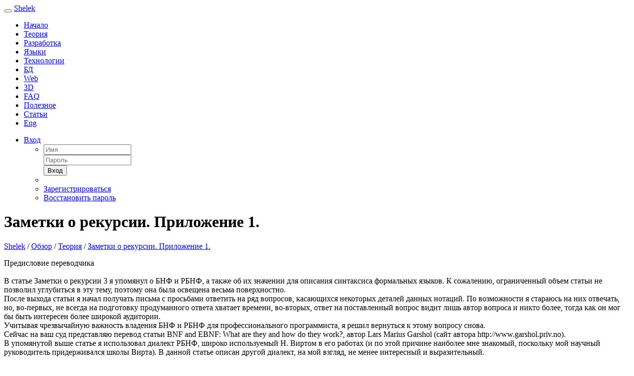

--- FILE ---
content_type: text/html; charset=UTF-8
request_url: https://shelek.com/view/theory/154
body_size: 14737
content:
<!DOCTYPE html>
<html>
  <head>
    <meta charset="utf-8">
<!--Ya.Metrika--> <script type="text/javascript" > (function(m,e,t,r,i,k,a){m[i]=m[i]||function(){(m[i].a=m[i].a||[]).push(arguments)}; m[i].l=1*new Date();k=e.createElement(t),a=e.getElementsByTagName(t)[0],k.async=1,k.src=r,a.parentNode.insertBefore(k,a)}) (window, document, "script", "https://mc.yandex.ru/metrika/tag.js", "ym"); ym(57047353, "init", { clickmap:true, trackLinks:true, accurateTrackBounce:true }); </script> <noscript><div><img src="https://mc.yandex.ru/watch/57047353" style="position:absolute; left:-9999px;" alt="" /></div></noscript>
<script async="async" src="https://w.uptolike.com/widgets/v1/zp.js?pid=1869282" type="text/javascript"></script>
<meta name="verify-admitad" content="2780bb3c97" />
    <meta http-equiv="X-UA-Compatible" content="IE=edge">
    <meta name="viewport" content="width=device-width, initial-scale=1.0">
    <meta name="description" content="портал программистов">
    
    <base href="https://shelek.com/" />
    <link rel="canonical" href="https://shelek.com/view/theory/154">
    <title>Заметки о рекурсии. Приложение 1. - Теория - Shelek</title>
    <link rel="shortcut icon" href="favicon.ico">
    <link rel="apple-touch-icon" href="apple-touch-icon.png">
    <link href="themes/sydney/css/bootstrap.min.css" type="text/css" rel="stylesheet" />
<link href="themes/sydney/css/font-awesome.min.css" type="text/css" rel="stylesheet" />
<link href="themes/sydney/css/selectize-bootstrap3.css" type="text/css" rel="stylesheet" />
<link href="themes/sydney/css/animate.min.css" type="text/css" rel="stylesheet" />
<link href="themes/sydney/css/modal.css" type="text/css" rel="stylesheet" />
<link href="themes/sydney/css/overrides.css" type="text/css" rel="stylesheet" />
<link href="themes/sydney/css/sydney.css" type="text/css" rel="stylesheet" />
<script type="text/javascript" src="js/jquery.min.js"></script>
<script type="text/javascript" src="js/jqModal.min.js"></script>
<script type="text/javascript" src="js/base.js"></script>
<script type="text/javascript" src="js/ajax_on.js"></script>
<script type="text/javascript" src="themes/sydney/js/bootstrap.min.js"></script>
<script type="text/javascript" src="themes/sydney/js/selectize.min.js"></script>
<script type="text/javascript" src="themes/sydney/js/sydney.js"></script>
    <!-- HTML5 Shim and Respond.js IE8 support of HTML5 elements and media queries -->
    <!-- WARNING: Respond.js doesn't work if you view the page via file:// -->
    <!--[if lt IE 9]>
      <script src="https://oss.maxcdn.com/libs/html5shiv/3.7.0/html5shiv.js"></script>
      <script src="https://oss.maxcdn.com/libs/respond.js/1.3.0/respond.min.js"></script>
    <![endif]-->
    <link href="https://fonts.googleapis.com/css?family=Source+Sans+Pro:300,400,600,700" rel="stylesheet">
  </head>
  <body>
    <div class="wrap">
      <header class="headerwrap">
        <div class="container">
          <div class="navbar navbar-default navbar-static-top animated flipInX" role="banner">
            <div class="navbar-header">
              <button type="button" class="navbar-toggle" data-toggle="collapse" data-target=".navbar-collapse">
                <span class="icon-bar"></span>
                <span class="icon-bar"></span>
                <span class="icon-bar"></span>
              </button>
              <a class="navbar-brand" href="https://shelek.com" title="Shelek / портал программистов">Shelek</a>
            </div>
            <nav class="navbar-collapse collapse" role="navigation">
              <ul class="nav navbar-nav">
                <li class="">
                  <a href="view/start">Начало</a>
                </li>              
                <li class="active">
                  <a href="view/theory">Теория</a>
                </li>     
                <li class="">
                  <a href="view/pvo">Разработка</a>
                </li>
                <li class="">
                  <a href="view/lp">Языки</a>
                </li>
                <li class="">
                  <a href="view/nit">Технологии</a>
                </li>              
                <li class="">
                  <a href="view/bd">БД</a>
                </li>                             
                <li class="">
                  <a href="view/web">Web</a>
                </li>
                <li class="">
                  <a href="view/graphic">3D</a>
                </li> 
                <li class="">
                  <a href="view/faq">FAQ</a>
                </li>                                 
                <li class="">
                  <a href="view/other">Полезное</a>
                </li>
                <li class="">
                  <a href="view/translate">Статьи</a>
                </li>
                <li class="">
                  <a href="view/lang">Eng</a>
                </li>                                                                            
              </ul>
              <ul class="nav navbar-nav navbar-right">
                <li class="dropdown">
                  <a href="#" class="dropdown-toggle" data-toggle="dropdown">
                    Вход <b class="caret"></b>
                  </a>
                                    <ul class="dropdown-menu">
                    <li class="nav-login">
                      <form action="login?a=check" method="post" role="form"><div style="display:inline;margin:0;padding:0"><input type="hidden" name="x" value="DB2B9204" /></div>
                        <div class="form-group">
                          <input class="form-control" type="text" name="rusername" maxlength="32" placeholder="Имя">
                        </div>
                        <div class="form-group">
                          <input class="form-control" type="password" name="rpassword" maxlength="32" placeholder="Пароль">
                        </div>
                        <input type="hidden" name="rremember" value="1">
                        <button type="submit" class="btn btn-primary">Вход</button>
                      </form>
                    </li>
                    <li class="divider"></li>
                    <li><a href="register">Зарегистрироваться</a></li>
                    <li><a href="passrecover">Восстановить пароль</a></li>
                  </ul>
                </li>
              </ul>
            </nav>
          </div>

        </div>
      </header><div class="container">
        <div class="page-header"> 

          <h1>Заметки о рекурсии. Приложение 1.
          </h1>

          <p><a href="https://shelek.com" title="Shelek">Shelek</a> / <a href="view" title="Обзор">Обзор</a> / <a href="view/theory" title="Теория">Теория</a> / <a href="view/theory/154" title="Заметки о рекурсии. Приложение 1.">Заметки о рекурсии. Приложение 1.</a> &nbsp; &nbsp; &nbsp; <script type="text/javascript">
<!--
var _acic={dataProvider:10};(function(){var e=document.createElement("script");e.type="text/javascript";e.async=true;e.src="https://www.acint.net/aci.js";var t=document.getElementsByTagName("script")[0];t.parentNode.insertBefore(e,t)})()
//-->
</script> <!--8b650681--><!--8b650681--><script async="async" src="https://w.uptolike.com/widgets/v1/zp.js?pid=lfc235902119765b41c63cac0c2cbd6d148355e71b" type="text/javascript"></script></p> 	
        </div>

        <div class="row">
          <div class="col-md-8">
            
	 Предисловие переводчика<br />
<br />
В статье Заметки о рекурсии  3 я упомянул о БНФ и РБНФ, а также об их значении для описания синтаксиса формальных языков. К сожалению, ограниченный объем статьи не позволил углубиться в эту тему, поэтому она была освещена весьма поверхностно.<br />
После выхода статьи я начал получать письма с просьбами ответить на ряд вопросов, касающихся некоторых деталей данных нотаций. По возможности я стараюсь на них отвечать, но, во-первых, не всегда на подготовку продуманного ответа хватает времени, во-вторых, ответ на поставленный вопрос видит лишь автор вопроса и никто более, тогда как он мог бы быть интересен более широкой аудитории.<br />
Учитывая чрезвычайную важность владения БНФ и РБНФ для профессионального программиста, я решил вернуться к этому вопросу снова.<br />
Сейчас на ваш суд представляю перевод статьи BNF and EBNF: What are they and how do they work?, автор  Lars Marius Garshol (сайт автора http://www.garshol.priv.no).<br />
В упомянутой выше статье я использовал диалект РБНФ, широко используемый Н. Виртом в его работах (и по этой причине наиболее мне знакомый, поскольку мой научный руководитель придерживался школы Вирта). В данной статье описан другой диалект, на мой взгляд, не менее интересный и выразительный.<br />
<br />
БНФ и РБНФ: что это такое и как это работает?<br />
<br />
Введение<br />
<br />
Что это такое?<br />
<br />
Это - краткая статья, в которой я пытаюсь пояснить, что же такое БНФ, на основе сообщения <a href="/cdn-cgi/l/email-protection" class="__cf_email__" data-cfemail="b7c0dcc0c0d6d0d5decdd999d1c4d1f7ded1de99c2ded899d9d8">[email&#160;protected]</a>, отправленного в конференцию comp.text.sgml 16 июня 1998. Она представляет собой черновой набросок, поэтому, если вы получили ответы не на все интересующие вопросы, напишите мне, и я постараюсь объяснить, как смогу.<br />
С тех пор она была существенно дополнена и изрядно прибавила в объеме. Впрочем, не тревожьтесь. По мере чтения статья становится все более детальной, поэтому, если вы не намереваетесь закапываться в эту тему глубоко, просто прервите чтение в момент, когда на все интересующие вас вопросы получен ответ и уже начинает становиться скучно.<br />
<br />
Что такое БНФ?<br />
<br />
Нотация Бэкуса-Наура (больше известная как БНФ или Форма Бэкуса-Наура) - формальный математический прием для описания языка, разработанный Джоном Бэкусом (а также, возможно, Питером Науром) для описания синтаксиса языка программирования Algol 60.<br />
(Легенда гласит, что она была вначале разработана Джоном Бэкусом на основе более ранних работ математика Эмиля Поста, а затем заимствована и несколько улучшена Питером Науром для Algol 60, что принесло ей широкую известность. Поэтому Наур называет БНФ Нормальной Формой Бэкуса, тогда как все остальные называют ее Формой Бэкуса-Наура).<br />
Она используется для формального определения грамматики языка таким образом, что не остается разногласий или неоднозначности касательно того, что является допустимым, а что нет. На самом деле БНФ настолько однозначна, что вокруг подобных грамматик было построено немало математических теорий, и в действительности можно механически построить парсер (модуль синтаксического разбора - прим. пер.) для языка, задав для него грамматику в виде БНФ. (Существуют некоторые виды грамматик, для которых это невозможно, однако обычно их можно вручную преобразовать к пригодному для этого виду).<br />
Программы, которые делают это, обычно называются &quot;компиляторами компиляторов&quot;. Наиболее известен среди них YACC, однако есть и немало других.<br />
Как это работает<br />
<br />
Основы<br />
<br />
БНФ несколько напоминает математическую игру: вы начинаете с символа (называемого начальным символом и по соглашению обычно обозначаемого в примерах S), а затем вы получаете набор правил, указывающих, чем вы можете заменить этот символ. Язык, определяемый грамматикой БНФ,  это всего лишь набор всех строк, которые вы можете получить, следуя этим правилам.<br />
Правила называются правилами продукции и выглядят следующим образом:<br />
Код:<br />
  символ := альтернатива1 | альтернатива2 ...<br />
Правило продукции просто устанавливает, что символ слева от &quot;:=&quot; должен быть заменен одной из альтернатив в правой части. Альтернативы разделяются знаком &quot;|&quot;. (В одном из вариантов используется знак &quot;::=&quot; вместо &quot;:=&quot;, но смысл его тот же). Альтернативы обычно состоят из символов и так называемых терминалов. Терминалы  это просто фрагменты конечной строки, не являющиеся символами. Они называются терминалами, потому что для них нет правил продукции: они завершают процесс построения строк. (Символы часто называют нетерминалами).<br />
(Примечание переводчика. В отечественной литературе по теории формальных языков обычно используется подобная, но несколько другая терминология. Терминалы также называют терминальными символами, а нетерминалы  нетерминальными символами. Таким образом, и те, и другие являются символами данной грамматики).<br />
<br />
<br />
Еще одна вариация грамматики БНФ заключает терминалы в кавычки, чтобы отличать их от символов. Некоторые грамматики БНФ явно указывают, где допустимы пробелы, зарезервировав для этого специальный символ, тогда как другие грамматики предоставляют догадываться об этом самому читателю.<br />
В БНФ имеется специальный символ &quot;@&quot;, который означает, что символ может быть удален. Если вы заменяете символ на &quot;@&quot;, вы просто удаляете символ. Это полезно, поскольку иногда трудно завершить процесс замещения, не используя этот трюк.<br />
Таким образом, язык, описываемый грамматикой, представляет собой набор всех строк, которые вы можете вывести при помощи правил продукции. Если строка никоим образом не может быть выведена с использованием правил, строка не является допустимой в языке.<br />
<br />
Реальный пример<br />
<br />
Ниже представлена простая грамматика БНФ:<br />
Код:<br />
<br />
    S  := '-' FN | FN<br />
<br />
    FN := DL | DL '.' DL<br />
<br />
    DL := D | D DL<br />
<br />
    D  := '0' | '1' | '2' | '3' | '4' | '5' | '6' | '7' | '8' | '9'<br />
<br />
Все символы здесь  сокращения: S - начальный символ (start symbol), FN - число с дробной частью (fractional number), DL - список цифр (digit list), D - цифра (digit).<br />
Допустимые предложения языка, описываемого данной грамматикой, - это все числа, возможно, дробные, возможно, отрицательные. Чтобы построить число, начинаем с начального символа:<br />
Код:<br />
<br />
  S<br />
<br />
<br />
Затем заменяем символ S одной из его продукций. Мы решили не ставить знак &quot;-&quot; перед числом, так что используем простую продукцию FN и заменяем S на FN:<br />
Код:<br />
<br />
  FN<br />
<br />
Следующий шаг - заменить символ FN на одну из его продукций. Мы хотим получить число с дробной частью, поэтому выбираем продукцию, которая создает две цепочки десятичных цифр с точкой между ними, а затем продолжаем выбирать замену символа на одну из его продукций по одной в строке (см. пример):<br />
Код:<br />
<br />
    DL . DL<br />
<br />
    D . DL<br />
<br />
    3 . DL<br />
<br />
    3 . D DL<br />
<br />
    3 . D D<br />
<br />
    3 . 1 D<br />
<br />
    3 . 1 4<br />
<br />
Здесь мы вывели дробное число 3.14. Как вывести число -5, оставим в качестве упражнения читателю. Чтобы убедиться, что вы поняли изложенное, изучите грамматику настолько, чтобы понять, что строка 3..14 не может быть выведена с использованием этих правил продукции.<br />
<br />
РБНФ: Что это такое, и зачем нам это нужно?<br />
<br />
Для описания DL мне пришлось использовать рекурсию (DL может произвести новые DL), чтобы выразить факт, что можно использовать любое количество D. Это не совсем удобно и делает БНФ не слишком удобной для чтения. Расширенная БНФ (разумеется, РБНФ) решает эту проблему добавлением трех операторов:<br />
<br />
    * ? означает, что символ (или группа символов в скобках) слева от оператора является необязательной (может встретиться 0 либо 1 раз);<br />
    * * означает, что нечто может повторяться произвольное число раз (а также может быть опущено);<br />
    * + означает, что нечто может встретиться 1 или более раз.<br />
<br />
<br />
<br />
<br />
Пример грамматики РБНФ<br />
<br />
С использованием РБНФ грамматика из предыдущего примера может быть записана следующим образом:<br />
Код:<br />
<br />
    S := '-'? D+ ('.' D+)?<br />
<br />
    D := '0' | '1' | '2' | '3' | '4' | '5' | '6' | '7' | '8' | '9'<br />
<br />
что выглядит куда симпатичнее.<br />
На заметку: РБНФ не мощнее, чем БНФ, в смысле языков, которые она может определить, а просто удобнее. Любая продукция РБНФ может быть преобразована в эквивалентный набор продукций БНФ.<br />
<br />
Использование БНФ и РБНФ<br />
<br />
Типичное применение<br />
<br />
Большинство стандартов языков программирования используют какую-либо разновидность РБНФ для определения грамматики языка. Такой подход дает два преимущества: не может быть разногласий относительно того, что представляет собой синтаксис языка, и гораздо проще построить компилятор, поскольку парсер может быть сгенерирован автоматически компилятором компиляторов вроде YACC.<br />
РБНФ используется также во многих других стандартах, таких как определение форматов протокола, форматов данных и языков разметки вроде XML и SGML. (HTML не определяется грамматикой, вместо этого он определен через SGML DTD, что представляет собой разновидность грамматики более высокого уровня).<br />
Вы можете ознакомиться с собранием грамматик БНФ в BNF web club.<br />
<br />
Как использовать формальную грамматику<br />
<br />
Теперь вы знаете, что такое БНФ и РБНФ, для чего они используются, но, возможно не знаете, почему они столь полезны или как извлечь из них пользу.<br />
Наиболее очевидный способ использования формальной грамматики уже был упомянут мимоходом: задав формальную грамматику для языка, вы полностью определяете его. Не может быть разногласий, что дозволено в языке, а что нет. Это весьма полезно, поскольку обычное словесное описание языка значительно многословнее и подвержено неоднозначной интерпретации.<br />
Другое достоинство: формальные грамматики - математические конструкции и могут быть поняты компьютером. Имеется масса программ, которым можно задать не входе (Р)БНФ и автоматически получить код парсера для данной грамматики. На самом деле это самый обычный способ изготовления компилятора: использование так называемого компилятора компиляторов, который принимает грамматику на входе и производит код парсера на каком-то языке программирования.<br />
Разумеется, компиляторы делают гораздо больше проверок, чем только проверка грамматики (например, проверку типов), и они также генерируют код. Эти аспекты не описываются грамматикой (Р)БНФ, поэтому компиляторы компиляторов обычно включают специальный синтаксис для связывания фрагментов кода (называемых действиями) с различными грамматическими конструкциями.<br />
Наиболее известный компилятор компиляторов  это YACC (Yet Another Compiler Compiler), который производит код на языке C, но существуют также и другие для C++, Java, Python и многих других языков.<br />
<br />
Синтаксический разбор (парсинг)<br />
<br />
Самый простой способ<br />
<br />
Разбор сверху-вниз (LL)<br />
<br />
Самый простой способ синтаксического разбора в соответствии с грамматикой, используемый в настоящее время, называется LL-парсингом (или разбором сверху-вниз). Он работает следующим образом: для каждой конструкции определяем, с каких нетерминалов может начинаться данная конструкция (они называются стартовым набором).<br />
Затем при разборе мы начинаем с начального символа и сравниваем стартовые наборы различных продукций с первым элементом ввода, определяя, какая из продукций может быть использована. Разумеется, это не может быть сделано в том случае, если два или более стартовых набора для одного символа содержат один и тот же терминал. В этом случае нет возможности определить, какую продукцию выбрать, располагая первым терминалом на вводе.<br />
LL-грамматики часто классифицируются по номерам: LL(1), LL(0) и т.д. Число в скобках указывает максимальное количество терминалов, которое вам требуется видеть одновременно, чтобы выбрать правильную продукцию в любом месте грамматики. Так, для LL(0) вам вообще не нужно просматривать терминалы, вы всегда можете выбрать правильную продукцию. Это возможно лишь в случае, если все символы имеют лишь одну продукцию, и если они имеют лишь одну продукцию, язык может включать лишь одну строку. Другими словами, грамматики LL(0) не представляют интереса.<br />
Наиболее типичный (и полезный) класс LL-грамматик  это LL(1), в которой вы всегда можете выбрать правильную продукцию, видя лишь первый терминал ввода в каждый момент времени. Для LL(2) вам необходимо видеть два символа, и т.д. Существуют грамматики, не являющиеся LL(k) для любого заданного значения k, и к сожалению, они довольно часто встречаются.<br />
<br />
Пример LL-анализа<br />
<br />
В качестве примера давайте проанализируем стартовый набор для грамматики, приведенной выше. Для символа D это просто: все продукции имеют одну цифру в качестве стартового набора, и стартовый набор символа D представляет все 10 цифр. Это значит, что наша грамматика в лучшем случае LL(1), т.к. в этом случае нам нужно просмотреть один терминал для выбора правильной продукции.<br />
С DL натыкаемся на неприятность. Обе продукции начинаются с D, поэтому обе имеют один и тот же стартовый набор. Это значит, что, глядя лишь на первый терминал ввода, нельзя выбрать правильную продукцию. Впрочем, мы легко можем обойти эту проблему, применив небольшую хитрость: если второй терминал ввода  не цифра, мы должны выбрать первую продукцию, а если оба они  цифры, мы должны выбрать вторую. Другими словами, в лучшем случае это  грамматика LL(2).<br />
Фактически здесь я несколько упростил ситуацию. Продукция для DL сама по себе не говорит нам, какие терминалы допустимы после первого терминала в продукции D @, поскольку нам нужно знать, какие терминалы допустимы после символа DL. Этот набор терминалов называется последующим набором символа, и в нашем случае это &quot;.&quot; и конец ввода.<br />
Для символа FN все оказывается даже еще хуже, поскольку обе продукции имеют все цифры в качестве стартового набора. Просмотр второго терминала не помогает, поскольку нам нужно видеть первый терминал после последней цифры в списке цифр (DL), а мы не знаем, сколько в нем цифр, пока не считаем их все. И поскольку не задан предел возможного количества цифр, это не грамматика LL(k) для любого заданного k (какое бы k мы ни выбрали, все равно цифр может быть больше k).<br />
Как это ни странно, символ S прост. Первая продукция имеет &quot;-&quot; в качестве стартового набора, вторая  все цифры. Другими словами, когда вы начинаете разбор, вы начинаете с символа S и смотрите на ввод, чтобы решить, какой продукцией воспользоваться. Если первый терминал &quot;-&quot;, вы знаете, что используется первая продукция. Если нет, используется вторая. (Здесь в оригинале ошибка - разумеется, вторая продукция может быть применена, лишь если на входе - одна из цифр - прим. перев.) Только продукции FN и DL вызывают проблемы.<br />
<br />
Пример LL-преобразования<br />
<br />
Впрочем, не стоит терять надежду. Большинство грамматик, не являющихся LL(k), могут быть довольно легко преобразованы к грамматикам LL(1). В нашем случае нам потребуется изменить два символа: FN и DL.<br />
Проблема с FN заключается в том, что обе продукции начинаются с DL, однако вторую продолжает &quot;.&quot; и еще один DL после первого DL. Это легко решается: заменим FN таким образом, чтобы он состоял из одной продукции, которая начинается с DL, за которой следует FP (fractional part), где FP  либо пустая строка, либо &quot;.&quot;, за которой следует DL:<br />
Код:<br />
<br />
    FN := DL FP<br />
<br />
    FP := @ | '.' DL<br />
<br />
Теперь у нас больше нет проблем с FN, поскольку имеется лишь одна продукция, и FP также не представляет проблем, поскольку две продукции имеют различные стартовые наборы, соответственно конец ввода и &quot;.&quot;.<br />
DL - более крепкий орешек, поскольку проблема состоит в рекурсии и обусловлена фактом, что нам нужен как минимум один D для получения DL. Решение - задать для DL единственную продукцию, D, за которым следует DR (digit rest). DR имеет две продукции: D DR или @. Стартовый набор первой продукции - набор всех цифр, второй - &quot;.&quot; и конец ввода, так что проблема решена.<br />
Вот полная LL(1)-грамматика, полученная в результате преобразования:<br />
Код:<br />
<br />
    S  := '-' FN | FN<br />
<br />
    FN := DL FP<br />
<br />
    FP := @ | '.' DL<br />
<br />
    DL := D DR<br />
<br />
    DR := D DR | @<br />
<br />
    D  := '0' | '1' | '2' | '3' | '4' | '5' | '6' | '7' | '8' | '9'<br />
<br />
<br />
Немного более трудный способ<br />
<br />
Разбор снизу-вверх (LR)<br />
<br />
Более трудный способ синтаксического разбора известен как &quot;редукция со сдвигом&quot;, или &quot;разбор снизу-вверх&quot;. При этом подходе читается ввод до тех пор, пока не выяснится, что входную последовательность можно свести к символу. Возможно, это звучит сложновато, поэтому приведу пример для пояснения. Мы разберем строку 3.14 и увидим, как она может быть выведена из грамматики. Начинаем с чтения 3 из ввода:<br />
Код:<br />
<br />
    3<br />
<br />
а затем попробуем свести ее к символу, из которого она выведена. Это нетрудно, она выведена из символа D, которым мы заменяем 3. Затем мы замечаем, что можем вывести D из DL, и заменяем D на DL. (Грамматика неоднозначна, это значит, что мы можем свести сначала к FN, что будет неправильно. Для простоты мы опускаем здесь неверные шаги, но однозначная грамматика не позволила бы сделать неверный выбор). Затем мы считываем &quot;.&quot; из ввода и пытаемся свести ее, но тщетно:<br />
Код:<br />
<br />
    D<br />
<br />
    DL<br />
<br />
    DL .<br />
<br />
Эта последовательность ни к чему не сводится, поэтому читаем очередной символ из ввода: 1. Затем сводим его к D и читаем следующую литеру 4. Она может быть сведена к D, затем к DL, затем последовательность D DL можно свести к DL:<br />
Код:<br />
<br />
    DL .<br />
<br />
    DL . 1<br />
<br />
    DL . D<br />
<br />
    DL . D 4<br />
<br />
    DL . D D<br />
<br />
    DL . D DL<br />
<br />
    DL . DL<br />
<br />
Взглянув на это грамматику, мы тут же замечаем, что из FN выводится эта самая последовательность &quot;DL . DL&quot;, и выводим ее. Затем замечаем, что FN выводится из S, и сводим FN к S, завершая тем самым синтаксический разбор.<br />
Код:<br />
<br />
    DL . DL<br />
<br />
    FN<br />
<br />
    S<br />
<br />
Как вы уже, наверное, заметили, мы часто стоим перед выбором, произвести ли редукцию к символу немедленно или подождать, пока у нас появится больше символов, и тогда произвести редукцию. Есть более сложные разновидности этого алгоритма разбора со сдвигом-редукцией, в порядке возрастания сложности и мощности: LR(0), SLR, LALR и LR(1). LR(1) обычно требует непрактично больших таблиц разбора, поэтому алгоритм LALR используется наиболее часто, поскольку мощности SLR и LR(0) оказывается недостаточно для большинства языков программирования.<br />
LALR и LR(1) слишком сложны, чтобы рассматривать их в этой статье, но основную идею вы поняли.<br />
<br />
LL или LR?<br />
<br />
На этот вопрос гораздо лучше меня уже ответил кто-то другой, поэтому я лишь полностью процитирую его сообщение в конференции:<br />
<br />
Цитировать<br />
Надеюсь, это не станет началом войны<br />
Прежде всего  Фрэнк, если ты читаешь это, не бей меня сильно. (Мой начальник  Фрэнк ДеРемер, создатель LALR)<br />
(Я позаимствовал эту сводку из Fischer&amp;LeBlanc's &quot;Crafting a Compiler&quot;)<br />
<br />
Простота - LL<br />
Общность - LALR<br />
Действия - LL<br />
Исправление ошибок - LL<br />
Размер таблиц - LL<br />
Скорость разбора  сравнима (от меня: и зависит от инструмента)<br />
<br />
Простота - LL впереди<br />
<br />
Работа парсера LL гораздо проще. И если вам приходится отлаживать парсер, просмотр парсера с рекурсивным спуском (обычный способ программирования LL-парсера) гораздо проще, чем таблицы парсера LALR.<br />
<br />
Общность - LALR впереди<br />
<br />
Из-за простоты спецификации LALR легко побеждает. Большая разница между LL и LA(LR) состоит в том, что в LL-грамматике вы должны провести левую факторизацию правил и избавиться от левой рекурсии.<br />
Левая факторизация необходима, поскольку LL-парсинг требует произвести выбор на основе ограниченного количества входных токенов.<br />
Левая рекурсия проблематична, поскольку предпросмотр токена правила - это всегда предпросмотр токена того же самого правила. (Все, что содержится в множестве A, содержится в множестве A...) Это вынуждает правило рекурсивно обращаться к себе снова и снова...<br />
Чтобы познакомиться со способами преобразования LALR-грамматик в LL-грамматики, посетите мою страницу: http://www.jguru.com/thetick/articles/lalrtoll.html<br />
Для многих языков уже доступны LALR-грамматики, поэтому вам придется преобразовывать. Если для языка нет доступной грамматики, на мой взгляд, не столь сложно самостоятельно написать LL-грамматику. (Нужно только быть в правильном &quot;LL&quot; настроении, обычно для этого нужно часов 8 посмотреть Dr. Who перед тем, как усесться за написание грамматики... Если вы еще не знаете, я действительно предпочитаю LL...)<br />
<br />
Действия - LL впереди<br />
<br />
Для LL-парсера вы можете поместить действия где угодно, не вызывая конфликта.<br />
<br />
Исправление ошибок - LL впереди<br />
<br />
LL-парсеры имеют намного больше информации о контексте (поскольку они производят разбор сверху-вниз), и поэтому они могут быть намного полезнее для исправления ошибок, не говоря уже о сообщениях об ошибках.<br />
<br />
Размеры таблиц - LL впереди<br />
<br />
Если вы пишете таблично-управляемый LL-парсер, его таблицы будут приблизительно вдвое меньше. (Откровенно говоря, есть способы оптимизации таблиц LALR, чтобы сделать их меньше, и я считаю их убдительными...)<br />
<br />
Скорость разбора - сравнима<br />
<br />
От меня: и зависит от инструмента.<br />
  Scott Stanchfield, статья <a href="/cdn-cgi/l/email-protection" class="__cf_email__" data-cfemail="8bb8b8c8bac9cfc9b2a5cdc8bdcfb3bdcfb8cbf8e8f9fef1a5e5eeff">[email&#160;protected]</a> в конференции comp.lang.java.softwaretools Mon, 07 Jul 1997.<br />
<br />
Дополнительная информация<br />
<br />
John Aycock разработал замечательный и простой в использовании инструмент на языке Python под названием SPARK, описанный в этой очень легко читаемой статье.<br />
Фундаментальный труд по синтаксическому разбору и компиляции 'The Dragon Book', or Compilers : Principles, Techniques, and Tools, by Aho, Sethi and Ullman. Впрочем, имейте в виду, что это довольно-таки глубокая книга, изобилующая математикой.<br />
Бесплатная онлайн альтернатива, с виду неплохая,  вот эта книга, однако не могу комментировать ее качество, поскольку сам еще не прочитал.<br />
Frank Boumphrey написал еще одно руководство по РБНФ.<br />
Henry Baker написал статью о парсинге на Common Lisp, который представляет простую, высокопроизводительную и весьма удобную среду для парсинга. Подход аналогичный применяемому в компиляторах компиляторов, но основывается на очень мощной системе макросов Common Lisp.<br />
Один из вариантов синтаксиса грамматики БНФ можно найти в RFC 2234. Другой находится в стандарте ISO 14997.<br />
<br />
Приложение<br />
<br />
Благодарности<br />
<br />
Приношу свои благодарности:<br />
<br />
    * Jelks Cabaniss за то, что подал мысль превратить заметку в новостях в статью, а также за очень полезную критику.<br />
    * C. M. Sperberg-McQueen за дополнительную историческую информацию относительно названия БНФ.<br />
    * Scott Stanchfield за то, что предоставил мне великолепное сравнение LALR и LL. Я запрашивал разрешения процитировать его, но, к сожалению, не получил ответа.<br />
    * James Huddleston за то, что поправил меня относительно имени Джона Бэкуса.<br />
<br />
<br />
<br />
<br />
Last update 2003-07-21, by Lars M. Garshol.<br />
 <br />
  Перевод: ©Alf, 17/10/2004 <!--8b650681--><!--8b650681--><script data-cfasync="false" src="/cdn-cgi/scripts/5c5dd728/cloudflare-static/email-decode.min.js"></script><script async="async" src="https://w.uptolike.com/widgets/v1/zp.js?pid=lfc235902119765b41c63cac0c2cbd6d148355e71b" type="text/javascript"></script> 
          </div>

          <div class="col-md-4">
            <div class="panel panel-default">
              <div class="panel-heading">Information</div>
              <div class="panel-body">
                <ul class="list-unstyled">
                  
                  <li>Posted on 01.02.2010 01:04 </li>
                  <li>Просмотры: 7566</li>
                  
                </ul>
                <hr>
                                                                                                
              </div>
            </div>
          </div>
        </div>
      </div></div><!-- /.wrap -->
    <footer class="footer">
      <div class="footertop">
        <div class="container">
          <span></span>
        </div>
      </div>
      <div class="footermiddle">
        <div class="container">
          <div class="row">
            <div class="col-sm-6 col-md-4">
              <h4>Shelek</h4>
              <p>Портал программистов Весельчак У</p>
              <p>/// <a href="view">Разделы</a> / <a href="news">Архив</a></p>
            </div>
            <div class="col-sm-5 col-sm-offset-1 col-md-3">
              <h4>Contact</h4>
              <address>
                <a href="news/about">Shelek Group</a>
              </address>
              <address>
                <i class="fa fa-phone"></i> +7 (999) 151-0894
              </address>
            </div>
            <div class="col-sm-12 col-md-4 footersocial">
              <h4>&nbsp;</h4>
              <a href="/" target="_blank" title="Twitter">
                <i class="fa fa-twitter"></i>
              </a>
              <a href="/" target="_blank" title="GitHub">
                <i class="fa fa-github"></i>
              </a>
              <a href="/" target="_blank" title="Google+">
                <i class="fa fa-google-plus"></i>
              </a>
              <a href="rss" target="_blank" title="RSS">
                <i class="fa fa-rss"></i>
              </a>
            </div>
          </div>
        </div>
      </div>
    </footer>
    
  <script defer src="https://static.cloudflareinsights.com/beacon.min.js/vcd15cbe7772f49c399c6a5babf22c1241717689176015" integrity="sha512-ZpsOmlRQV6y907TI0dKBHq9Md29nnaEIPlkf84rnaERnq6zvWvPUqr2ft8M1aS28oN72PdrCzSjY4U6VaAw1EQ==" data-cf-beacon='{"version":"2024.11.0","token":"27e2130e8fff4ec5af944bec9e8059af","r":1,"server_timing":{"name":{"cfCacheStatus":true,"cfEdge":true,"cfExtPri":true,"cfL4":true,"cfOrigin":true,"cfSpeedBrain":true},"location_startswith":null}}' crossorigin="anonymous"></script>
</body>
</html>

--- FILE ---
content_type: application/javascript;charset=utf-8
request_url: https://w.uptolike.com/widgets/v1/version.js?cb=cb__utl_cb_share_1769719500685252
body_size: 396
content:
cb__utl_cb_share_1769719500685252('1ea92d09c43527572b24fe052f11127b');